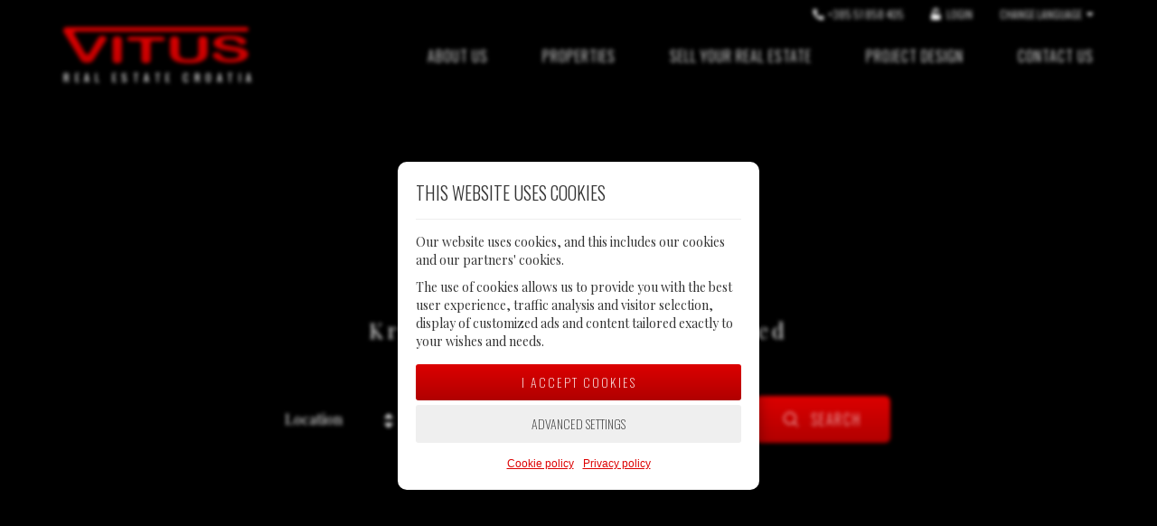

--- FILE ---
content_type: text/html; charset=UTF-8
request_url: https://www.vitus.hr/en/
body_size: 17287
content:

<!doctype html>
<html lang="en-US">
  <head>
	<meta charset="utf-8">
	<meta http-equiv="x-ua-compatible" content="ie=edge">
	<meta name="viewport" content="width=device-width, initial-scale=1">

  <link rel='dns-prefetch' href='//cdn.jsdelivr.net' />
  <link rel='dns-prefetch' href='//cdnjs.cloudflare.com' />
  <title>Real estate agency and project planing on the Krk island - Vitus</title>
<link rel="alternate" hreflang="hr" href="https://www.vitus.hr/hr/" />
<link rel="alternate" hreflang="en" href="https://www.vitus.hr/en/" />
<link rel="alternate" hreflang="de" href="https://www.vitus.hr/de/" />
<link rel="alternate" hreflang="it" href="https://www.vitus.hr/it/" />
<link rel="alternate" hreflang="ru" href="https://www.vitus.hr/ru/" />
<link rel="alternate" hreflang="sl" href="https://www.vitus.hr/sl/" />
<script type="text/javascript">pc_lb_classes = [".pc_lb_trig_88"]; pc_ready_lb = [];</script>

<!-- This site is optimized with the Yoast SEO plugin v12.6.2 - https://yoast.com/wordpress/plugins/seo/ -->
<meta name="description" content="Vitus is a licensed agency for real estate brokerage and project planing, with ten years experience in real estate brokerage."/>
<meta name="robots" content="max-snippet:-1, max-image-preview:large, max-video-preview:-1"/>
<link rel="canonical" href="https://www.vitus.hr/en/" />
<meta property="og:locale" content="en_US" />
<meta property="og:type" content="website" />
<meta property="og:title" content="Real estate agency and project planing on the Krk island - Vitus" />
<meta property="og:description" content="Vitus is a licensed agency for real estate brokerage and project planing, with ten years experience in real estate brokerage." />
<meta property="og:url" content="https://www.vitus.hr/en/" />
<meta property="og:site_name" content="Vitus" />
<meta name="twitter:card" content="summary_large_image" />
<meta name="twitter:description" content="Vitus is a licensed agency for real estate brokerage and project planing, with ten years experience in real estate brokerage." />
<meta name="twitter:title" content="Real estate agency and project planing on the Krk island - Vitus" />
<!-- / Yoast SEO plugin. -->

<link rel='dns-prefetch' href='//fonts.googleapis.com' />
<link rel="stylesheet" href="/wp-content/plugins/cookie-notice/css/front.min.css?v=1">
<link rel="stylesheet" href="/wp-content/themes/vitus/dist/styles/main-f5b8e7545f.css">
<link rel="stylesheet" href="//fonts.googleapis.com/css?family=Oswald%3A200%2C300%2C400%7CPlayfair+Display%3A400%2C700&#038;display=swap">
<script>
    var require = {
        "baseUrl": "/wp-content/themes/vitus/js",
        "deps": ["lazyLoadInit", "main", "bootstrap" , "contact_form_7", "cookie_notice_front"],
        "paths": {
            bootstrap: ["//stackpath.bootstrapcdn.com/bootstrap/3.4.1/js/bootstrap.min", "components/bootstrap.min"],
            datatables: "components/datatables/datatables.min",
            fresco: "components/fresco/fresco",
            goodshare: "components/goodshare.min",
            jquery: ["//cdnjs.cloudflare.com/ajax/libs/jquery/3.4.1/jquery.min", "components/jquery-3.4.1.min"],
            isBreakpoint: "components/kodeIsBreakpoint",
            imagesloaded: "components/imagesloaded.pkgd.min",
            lazyLoad: ["//cdn.jsdelivr.net/npm/vanilla-lazyload@12.0.0/dist/lazyload.amd.min", "components/lazyload.amd.min"],
            lazyLoadInit: "app/lazyload",
            leaflet: "components/leaflet/leaflet",
            main: "app/main",
            recaptcha: "components/kode.recaptcha",
            rwdImageMaps: "components/jquery.rwdImageMaps.min",
            scrollLock: "components/jquery.scrollLock.min",
            slick: ["//cdn.jsdelivr.net/npm/slick-carousel@1.8.1/slick/slick.min", "components/slick.min"],
            waypoints: "components/jquery.waypoints.min",
            contact_form_7: "../../../plugins/contact-form-7/includes/js/scripts",
cookie_notice_front: "../../../plugins/cookie-notice/js/front_v2.min",
        },
        "shim": {
            bootstrap: ["jquery"],
            datatables: ["jquery"],
            fresco: ["jquery"],
            goodshare: ["jquery"],
            rwdImageMaps: ["jquery"],
            slick: ["jquery"],
            scrollLock: ["jquery"],
            waypoints: ["jquery"],
            contact_form_7: ["jquery"],
cookie_notice_front: ["jquery"],
        }
    };
</script>
<script src="/wp-content/themes/vitus/js/require.js"></script>
        <script type='text/javascript'>
            /* <![CDATA[ */
            var cnArgs = {"ajaxurl":"https:\/\/www.vitus.hr\/wp-admin\/admin-ajax.php", "hideEffect":"fade", "onScroll":"no", "onScrollOffset":100, "cookieName":"k_cookie_notice_accepted", "cookieValue":"true", "cookieTime":31536000, "cookiePath":"\/", "cookieDomain":"", "redirection":0, "cache":1, "refuse":"no", "revoke_cookies":0, "revoke_cookies_opt":"automatic", "secure":1};
            /* ]]> */
        </script>
            <script type="text/javascript">
        var root_url = 'https://www.vitus.hr/';
    </script>
            <script type='text/javascript'>
        /* <![CDATA[ */
        var wpcf7 = {"apiSettings": {"root": "https:\/\/www.vitus.hr\/kode-rest\/wp-json\/contact-form-7\/v1", "namespace": "contact-form-7\/v1"}, "cached": "1"};
        /* ]]> */
    </script>
    <script type="text/javascript">pc_ms_countSelected = "# of % selected";pc_ms_allSelected = "All selected";pc_html5_validation = true;pc_ms_search_placeh = "Search options";pc_ms_search_nores = "No matches found";</script>
	<link rel="apple-touch-icon" sizes="180x180" href="https://www.vitus.hr/wp-content/themes/vitus/favicon/apple-touch-icon.png">
	<link rel="icon" type="image/png" sizes="32x32" href="https://www.vitus.hr/wp-content/themes/vitus/favicon/favicon-32x32.png">
	<link rel="icon" type="image/png" sizes="16x16" href="https://www.vitus.hr/wp-content/themes/vitus/favicon/favicon-16x16.png">
	<link rel="manifest" href="https://www.vitus.hr/wp-content/themes/vitus/favicon/site.webmanifest">
	<link rel="mask-icon" href="https://www.vitus.hr/wp-content/themes/vitus/favicon/safari-pinned-tab.svg" color="#da0000">
	<link rel="shortcut icon" href="https://www.vitus.hr/wp-content/themes/vitus/favicon/favicon.ico">
	<meta name="msapplication-TileColor" content="#da0000">
	<meta name="msapplication-config" content="https://www.vitus.hr/wp-content/themes/vitus/favicon/browserconfig.xml">
	<meta name="theme-color" content="#ffffff">

	<script>
	const getCookieNotice = function () {
		var value = "; " + document.cookie,
			parts = value.split( '; k_cookie_notice_accepted=' );

		if ( parts.length === 2 )
			return JSON.parse(parts.pop().split( ';' ).shift());
		else
			return [];
	}
	</script>
	<!-- Google Analytics -->
	<script>
	(function(i,s,o,g,r,a,m){i['GoogleAnalyticsObject']=r;i[r]=i[r]||function(){
	(i[r].q=i[r].q||[]).push(arguments)},i[r].l=1*new Date();a=s.createElement(o),
	m=s.getElementsByTagName(o)[0];a.async=1;a.src=g;m.parentNode.insertBefore(a,m)
	})(window,document,'script','//www.google-analytics.com/analytics.js','ga');

	const initGa = function (acceptedCookies) {
		if (acceptedCookies.includes("analytic") || acceptedCookies.includes("marketing")) {
			ga('create', 'UA-52185907-1', 'auto');
			ga('set', 'anonymizeIp', true);
			ga('send', 'pageview');
			console.log(2);
		}
	};

	document.addEventListener('setCookieNotice', function (event) {
		initGa(event.detail.value);
	});

	initGa(getCookieNotice());

	</script>
	<!-- End Google Analytics -->
	<!-- Google tag (gtag.js) -->
	<script async src="https://www.googletagmanager.com/gtag/js?id=G-RQ5V9CB87W"></script>
	<script>
	window.dataLayer = window.dataLayer || [];
	function gtag(){dataLayer.push(arguments);}

	const initGtm = function (acceptedCookies) {
		if (acceptedCookies.includes("analytic") || acceptedCookies.includes("marketing")) {
			gtag('js', new Date());
			gtag('config', 'G-RQ5V9CB87W');
			window.gtag('consent', 'default', {
				ad_storage: acceptedCookies.includes("marketing") ? 'granted' : 'denied',
				analytics_storage: acceptedCookies.includes("marketing") ? 'granted' : 'denied',
				ad_user_data: acceptedCookies.includes("marketing") ? 'granted' : 'denied',
				ad_personalization: acceptedCookies.includes("marketing") ? 'granted' : 'denied',
				wait_for_update: 500
			});
			console.log(1);
		}
	};

	document.addEventListener('setCookieNotice', function (event) {
		initGtm(event.detail.value);
	});

	initGtm(getCookieNotice());

	// const updateConsent = newConsentStates => {
	// 	window.gtag('consent', 'update', newConsentStates);
	// 	writeStatesToStorage(newConsentStates);
	// };
	</script>

	<script type="application/ld+json">
		{
			"@context" : "http://schema.org",
			"@type" : "RealEstateAgent",
			"name" : "Vitus",
			"@id" : "https://www.vitus.hr",
			"description" : "Real estate agency on the island of Krk",
			"url" : "https://www.vitus.hr",
			"logo" : "https://www.vitus.hr/wp-content/themes/vitus/dist/images/vitus@2x.png",
			"telephone" : "+385 51 858 405",
			"email" : "info@vitus.hr",
			"address" : {
				"@type" : "PostalAddress",
				"streetAddress" : "Sveti Vid Miholjice 124/C",
				"addressLocality" : "Malinska",
				"addressRegion" : "Primorsko goranska",
				"postalCode" : "51511",
				"addressCountry" : "HR"
			},
			"geo" : {
				"@type" : "GeoCoordinates",
				"latitude" : "45.129582",
				"longitude" : "14.542945"
			},
			"image" : "https://www.vitus.hr/wp-content/uploads/2018/10/vitus-malinska-2.jpg"
		}
	</script>
	</head>
  <body class="home page cookies-not-set pc_minimal_style pc_unlogged">
    <!--[if IE]>
      <div class="alert alert-warning">
        You are using an <strong>outdated</strong> browser. Please <a href="http://browsehappy.com/">upgrade your browser</a> to improve your experience.      </div>
    <![endif]-->
    <header class="header transparent hidden-print">
	<nav class="navbar navbar-default navbar-fixed-top">
		<div class="container">
			<div class="navbar-header">
				<a class="navbar-brand" href="https://www.vitus.hr/en/" title="Vitus - Real estate agency on the island of Krk">
					<div class="hidden-xs">
													<h1><div class="vitus-logo lang-en">
	<img data-src="https://www.vitus.hr/wp-content/themes/vitus/dist/images/vitus.png"
		 data-srcset="https://www.vitus.hr/wp-content/themes/vitus/dist/images/vitus.png 205w,
		 			  https://www.vitus.hr/wp-content/themes/vitus/dist/images/vitus@2x.png 410w"
		 width="205"
		 height="40" 
		 alt="Vitus - Real estate agency on the island of Krk"
		 class="img-responsive lazyload"
		 >
	<span class="hidden-xs hidden-sm">Real estate Croatia</span>
</div></h1>
											</div>
					<div class="hidden-sm hidden-md hidden-lg">
						<img data-src="https://www.vitus.hr/wp-content/themes/vitus/dist/images/vitus-white.png"
							 data-srcset="https://www.vitus.hr/wp-content/themes/vitus/dist/images/vitus-white.png 205w,
							 			  https://www.vitus.hr/wp-content/themes/vitus/dist/images/vitus-white@2x.png 410w"
							 width="154"
							 alt="Vitus - Real estate agency on the island of Krk"
							 class="img-responsive lazyload"
							 >
					</div>
				</a>

									<a href="tel:+38551858405" class="cta-call hidden-sm hidden-md hidden-lg"><i class="fas fa-phone"></i></a>
				
				<button type="button" class="navbar-toggle collapsed" data-toggle="collapse" data-target="#vitus-navbar-collapse-1" aria-expanded="false">
					<span class="sr-only">Toggle navigation</span>
					<span class="icon-bar"></span>
					<span class="icon-bar"></span>
					<span class="icon-bar"></span>
				</button>
			</div>

	  		<div class="collapse navbar-collapse" id="vitus-navbar-collapse-1">
				<ul id="menu-primary-navigation" class="nav navbar-nav primary-nav"><li class="menu-item menu-item-type-post_type menu-item-object-page menu-item-74"><a title="About us" href="https://www.vitus.hr/en/about-us/"><span>About us</span></a></li>
<li class="menu-item menu-item-type-custom menu-item-object-custom menu-item-has-children dropdown menu-item-75"><a class="dropdown-toggle" data-toggle="dropdown" title="Properties" href="https://www.vitus.hr/en/properties/"><span>Properties</span> <b class="caret"></b></a>
<ul class="dropdown-menu">	<li class="menu-item menu-item-type-custom menu-item-object-custom menu-item-79"><a title="All properties" href="https://www.vitus.hr/en/properties/"><span>All properties</span></a></li>
	<li class="menu-item menu-item-type-custom menu-item-object-custom menu-item-80"><a title="Apartments" href="https://www.vitus.hr/en/properties-category/apartments/"><span>Apartments</span></a></li>
	<li class="menu-item menu-item-type-custom menu-item-object-custom menu-item-81"><a title="Houses" href="https://www.vitus.hr/en/properties-category/houses/"><span>Houses</span></a></li>
	<li class="menu-item menu-item-type-custom menu-item-object-custom menu-item-82"><a title="Construction lands" href="https://www.vitus.hr/en/properties-category/construction-lands/"><span>Construction lands</span></a></li>
	<li class="menu-item menu-item-type-custom menu-item-object-custom menu-item-83"><a title="Commercial estates / Hotels" href="https://www.vitus.hr/en/properties-category/commercial-estates-hotels/"><span>Commercial estates / Hotels</span></a></li>
</ul>
</li>
<li class="menu-item menu-item-type-post_type menu-item-object-page menu-item-76"><a title="Sell your real estate" href="https://www.vitus.hr/en/sell-your-real-estate/"><span>Sell your real estate</span></a></li>
<li class="menu-item menu-item-type-post_type menu-item-object-page menu-item-77"><a title="Project design" href="https://www.vitus.hr/en/project-design/"><span>Project design</span></a></li>
<li class="menu-item menu-item-type-post_type menu-item-object-page menu-item-78"><a title="Contact us" href="https://www.vitus.hr/en/contact-us/"><span>Contact us</span></a></li>
</ul>
				<ul class="nav navbar-nav secondary-nav">
											<li class="hidden-xs">
							<span>
								<i class="fas fa-phone"></i>
								<span>+385 51 858 405</span>
							</span>
						</li>
																							<li>
								<a href="#/" data-toggle="modal" data-target="#loginModal">
									<i class="fas fa-unlock hidden-xs"></i>
									<span>Login</span>
								</a>
							</li>
																<li class="language-dropdown dropdown">
						<a class="dropdown-toggle" data-toggle="dropdown" title="Properties" href="#">
							<span>Change language</span>
							<i class="fas fa-caret-down hidden-xs"></i>
						</a>
						<ul id="menu-language-navigation" class="dropdown-menu"><li><a href="https://www.vitus.hr/hr/"><span>Hrvatski</span></a></li><li class="active"><a href="https://www.vitus.hr/en/"><span>English</span></a></li><li><a href="https://www.vitus.hr/de/"><span>Deutsch</span></a></li><li><a href="https://www.vitus.hr/it/"><span>Italiano</span></a></li><li><a href="https://www.vitus.hr/ru/"><span>Русский</span></a></li><li><a href="https://www.vitus.hr/sl/"><span>Slovenščina</span></a></li></ul>					</li>
				</ul>
	  		</div>
		</div>
  	</nav>
</header>
    <div class="wrap" role="document">
      <main class="main">
        
			<div class="banner-video">
			<div class="filers">
				<div class="container">
					<h2>Krk Island / Croatia specialized</h2>
					<div class="row">
						<div class="col-xs-12 col-md-10 col-lg-8 col-md-offset-1 col-lg-offset-2">
							<div class="filters-box">
								<div class="form">
									<div class="row">
										<div class="col-xs-6 col-sm-3">
											<div class="form-group">
												<select class="form-control custom-select" name="f[1]">
													<option value="">Location</option>
																											<option value="7">Baška</option>

																																									<option value="561">Crikvenička rivijera</option>

																																									<option value="20">Dobrinj</option>

																																									<option value="8">Krk</option>

																																									<option value="9">Malinska</option>

																																									<option value="10">Njivice</option>

																																									<option value="11">Punat</option>

																																									<option value="44">Šilo</option>

																																									<option value="12">Uvala Soline</option>

																																									<option value="13">Vrbnik</option>

																																							</select>
											</div>
										</div>
										<div class="col-xs-6 col-sm-3">
											<div class="form-group">
												<select class="form-control custom-select" name="f[0]">
													<option value="">Type</option>
																											<option value="14">Apartments</option>
																											<option value="17">Commercial estates / Hotels</option>
																											<option value="16">Construction Lands</option>
																											<option value="15">Houses</option>
																									</select>
											</div>
										</div>
										<div class="col-xs-6 col-sm-3">
											<div class="form-group">
												<select class="form-control custom-select" name="f[2_1]">
													<option value="">Price range</option>
																											<option value="50000">
															Up to															50.000&euro; /
															375.000kn</option>
																											<option value="100000">
															Up to															100.000&euro; /
															750.000kn</option>
																											<option value="150000">
															Up to															150.000&euro; /
															1.125.000kn</option>
																											<option value="200000">
															Up to															200.000&euro; /
															1.500.000kn</option>
																											<option value="250000">
															Up to															250.000&euro; /
															1.875.000kn</option>
																											<option value="300000">
															Up to															300.000&euro; /
															2.250.000kn</option>
																											<option value="350000">
															Up to															350.000&euro; /
															2.625.000kn</option>
																											<option value="400000">
															Up to															400.000&euro; /
															3.000.000kn</option>
																											<option value="450000">
															Up to															450.000&euro; /
															3.375.000kn</option>
																											<option value="500000">
															Up to															500.000&euro; /
															3.750.000kn</option>
																											<option value="550000">
															Up to															550.000&euro; /
															4.125.000kn</option>
																											<option value="600000">
															Up to															600.000&euro; /
															4.500.000kn</option>
																											<option value="650000">
															Up to															650.000&euro; /
															4.875.000kn</option>
																											<option value="700000">
															Up to															700.000&euro; /
															5.250.000kn</option>
																											<option value="750000">
															Up to															750.000&euro; /
															5.625.000kn</option>
																											<option value="800000">
															Up to															800.000&euro; /
															6.000.000kn</option>
																											<option value="850000">
															Up to															850.000&euro; /
															6.375.000kn</option>
																											<option value="900000">
															Up to															900.000&euro; /
															6.750.000kn</option>
																											<option value="950000">
															Up to															950.000&euro; /
															7.125.000kn</option>
																											<option value="1000000">
															Up to															1.000.000&euro; /
															7.500.000kn</option>
																																								<option value="1250000">
															Up to															1.250.000 /
															9.375.000kn
														</option>
																											<option value="1500000">
															Up to															1.500.000 /
															11.250.000kn
														</option>
																											<option value="1750000">
															Up to															1.750.000 /
															13.125.000kn
														</option>
																											<option value="2000000">
															Up to															2.000.000 /
															15.000.000kn
														</option>
																										<option value="2500000">
														Up to														2.500.000&euro; /
														18.750.000kn
													</option>
													<option value="3000000">
														Up to														3.000.000&euro; /
														22.500.000kn
													</option>
													<option value="4000000">
														Up to														4.000.000&euro; /
														30.000.000kn
													</option>
													<option value="5000000">
														Up to														5.000.000&euro; /
														37.500.000kn
													</option>
													<option value="10000000">
														Up to														10.000.000&euro; /
														75.000.000kn
													</option>
												</select>
												<input type="hidden" name="f[2_2]" value="EUR">
											</div>
										</div>
										<div class="col-xs-6 col-sm-3">
											<a href="#/" id="apply_filters" class="btn btn-primary btn-block"><span>Search</span></a>
										</div>
									</div>
								</div>
							</div>
						</div>
					</div>
				</div>
			</div>
			<div id="home_video" class="player hidden-xs hidden-sm hidden-md"></div>

			<!--<img src="/dist/images/homepage-video.jpg"
			 width="1920"
			 height="1080"
			 alt=""
			 class="img-responsive lazyload hidden-xs"
			 >-->

			<div class="mobile-background lazyload hidden-lg" data-bg="url(/wp-content/uploads/2018/12/vitus-homepage-900x552.jpg)"></div>

					</div>
	
	<div class="banner-top-offers home-banner">
		<div class="container">
			<h2>Top offers</h2>

			<div class="top-offers-slider">
				<div class="slick">
																<div class="offers-item">
							<div class="property-list-item">
	<a href="/en/properties/two-bedroom-apartment-first-row-to-the-sea-s2284/" title="Uvala Soline, Two-bedroom apartment first row to the sea">
		<div class="property-thumbnail">
			<img 
				 				 	data-lazy="/wp-content/uploads/2025/10/01-400x300.jpg"
				 				 width="400"
				 height="300"
				 alt="Uvala Soline, Two-bedroom apartment first row to the sea"
				 class="img-responsive lazyload"
				 >
			<div class="property-caption">
				<span class="property-location">Uvala Soline</span>
				<span class="property-type">Apartments</span>
			</div>
					</div>
		<div class="property-price">
			<span class="prices">
															<span class="eur">230.000 &euro;</span>
						<span class="hrk">1.732.935 kn</span>
									</span>
							</span>

							<span class="property-id">ID: <span>s2284</span></span>
					</div>
		<div class="property-details">
			<div class="row">
													<div class="col-xs-6">
						<span>Living space</span>
						40 m<sup>2</sup>
					</div>
									
									<div class="col-xs-6">
						<span>Bedrooms</span>
						2					</div>
													
									<div class="clearfix"></div>
				
									<div class="col-xs-6">
						<span>Bathrooms</span>
						1					</div>
													
				
									<div class="col-xs-6">
						<span>From the sea</span>
						50m
					</div>
													
			</div>
		</div>
	</a>
</div>
						</div>
											<div class="offers-item">
							<div class="property-list-item">
	<a href="/en/properties/detached-house-in-a-unique-location-first-row-to-the-sea-k1102/" title="Malinska, Detached house in a unique location, first row to the sea">
		<div class="property-thumbnail">
			<img 
				 				 	data-lazy="/wp-content/uploads/2025/09/001-400x300.jpg"
				 				 width="400"
				 height="300"
				 alt="Malinska, Detached house in a unique location, first row to the sea"
				 class="img-responsive lazyload"
				 >
			<div class="property-caption">
				<span class="property-location">Malinska</span>
				<span class="property-type">Houses</span>
			</div>
					</div>
		<div class="property-price">
			<span class="prices">
															<span class="eur">1.380.000 &euro;</span>
						<span class="hrk">10.397.610 kn</span>
									</span>
							</span>

							<span class="property-id">ID: <span>k1102</span></span>
					</div>
		<div class="property-details">
			<div class="row">
													<div class="col-xs-6">
						<span>Living space</span>
						57 m<sup>2</sup>
					</div>
									
									<div class="col-xs-6">
						<span>Bedrooms</span>
						1					</div>
													
									<div class="clearfix"></div>
				
									<div class="col-xs-6">
						<span>Bathrooms</span>
						1					</div>
													
				
									<div class="col-xs-6">
						<span>From the sea</span>
						10m
					</div>
													
			</div>
		</div>
	</a>
</div>
						</div>
											<div class="offers-item">
							<div class="property-list-item">
	<a href="/en/properties/modern-three-bedroom-apartment-on-the-ground-floor-with-a-swimming-pool-and-a-view-of-the-sea-s2278/" title="Vrbnik, Modern three bedroom apartment on the ground floor with a swimming pool and a view of the sea">
		<div class="property-thumbnail">
			<img 
				 				 	data-lazy="/wp-content/uploads/2025/07/01-1-400x300.jpg"
				 				 width="400"
				 height="300"
				 alt="Vrbnik, Modern three bedroom apartment on the ground floor with a swimming pool and a view of the sea"
				 class="img-responsive lazyload"
				 >
			<div class="property-caption">
				<span class="property-location">Vrbnik</span>
				<span class="property-type">Apartments</span>
			</div>
					</div>
		<div class="property-price">
			<span class="prices">
															<span class="eur">430.000 &euro;</span>
						<span class="hrk">3.239.835 kn</span>
									</span>
							</span>

							<span class="property-id">ID: <span>s2278</span></span>
					</div>
		<div class="property-details">
			<div class="row">
													<div class="col-xs-6">
						<span>Living space</span>
						103 m<sup>2</sup>
					</div>
									
									<div class="col-xs-6">
						<span>Bedrooms</span>
						3					</div>
													
									<div class="clearfix"></div>
				
									<div class="col-xs-6">
						<span>Bathrooms</span>
						2					</div>
													
				
									<div class="col-xs-6">
						<span>From the sea</span>
						350m
					</div>
													
			</div>
		</div>
	</a>
</div>
						</div>
											<div class="offers-item">
							<div class="property-list-item">
	<a href="/en/properties/new-semi-detached-house-with-pool-and-sea-view-k1097/" title="Malinska, New semi-detached house with pool and sea view">
		<div class="property-thumbnail">
			<img 
				 				 	data-lazy="/wp-content/uploads/2025/04/01-5-400x300.jpg"
				 				 width="400"
				 height="300"
				 alt="Malinska, New semi-detached house with pool and sea view"
				 class="img-responsive lazyload"
				 >
			<div class="property-caption">
				<span class="property-location">Malinska</span>
				<span class="property-type">Houses</span>
			</div>
					</div>
		<div class="property-price">
			<span class="prices">
															<span class="eur">495.000 &euro;</span>
						<span class="hrk">3.729.578 kn</span>
									</span>
							</span>

							<span class="property-id">ID: <span>k1097</span></span>
					</div>
		<div class="property-details">
			<div class="row">
													<div class="col-xs-6">
						<span>Living space</span>
						100 m<sup>2</sup>
					</div>
									
									<div class="col-xs-6">
						<span>Bedrooms</span>
						3					</div>
													
									<div class="clearfix"></div>
				
									<div class="col-xs-6">
						<span>Bathrooms</span>
						3					</div>
													
				
									<div class="col-xs-6">
						<span>From the sea</span>
						900m
					</div>
													
			</div>
		</div>
	</a>
</div>
						</div>
											<div class="offers-item">
							<div class="property-list-item">
	<a href="/en/properties/building-plot-with-a-beautiful-view-of-the-sea-z436/" title="Polje, Building plot with a beautiful view of the sea">
		<div class="property-thumbnail">
			<img 
				 				 	data-lazy="/wp-content/uploads/2025/04/01-4-400x300.jpg"
				 				 width="400"
				 height="300"
				 alt="Polje, Building plot with a beautiful view of the sea"
				 class="img-responsive lazyload"
				 >
			<div class="property-caption">
				<span class="property-location">Polje</span>
				<span class="property-type">Construction Lands</span>
			</div>
					</div>
		<div class="property-price">
			<span class="prices">
															<span class="eur">210.000 &euro;</span>
						<span class="hrk">1.582.245 kn</span>
									</span>
							</span>

							<span class="property-id">ID: <span>z436</span></span>
					</div>
		<div class="property-details">
			<div class="row">
																			<div class="col-xs-6">
							<span>Land area</span>
							914 m<sup>2</sup>
						</div>
															
								
				
								
				
									<div class="col-xs-6">
						<span>From the sea</span>
						1.200m
					</div>
													
			</div>
		</div>
	</a>
</div>
						</div>
											<div class="offers-item">
							<div class="property-list-item">
	<a href="/en/properties/building-land-with-building-permit-z435/" title="Krk, Building land with building permit">
		<div class="property-thumbnail">
			<img 
				 				 	data-lazy="/wp-content/uploads/2025/04/01-2-400x300.jpg"
				 				 width="400"
				 height="300"
				 alt="Krk, Building land with building permit"
				 class="img-responsive lazyload"
				 >
			<div class="property-caption">
				<span class="property-location">Krk</span>
				<span class="property-type">Construction Lands</span>
			</div>
					</div>
		<div class="property-price">
			<span class="prices">
															<span class="eur">195.000 &euro;</span>
						<span class="hrk">1.469.228 kn</span>
									</span>
							</span>

							<span class="property-id">ID: <span>z435</span></span>
					</div>
		<div class="property-details">
			<div class="row">
																			<div class="col-xs-6">
							<span>Land area</span>
							528 m<sup>2</sup>
						</div>
															
								
				
								
				
									<div class="col-xs-6">
						<span>From the sea</span>
						2.500m
					</div>
													
			</div>
		</div>
	</a>
</div>
						</div>
											<div class="offers-item">
							<div class="property-list-item">
	<a href="/en/properties/a-semi-detached-house-with-a-sea-view-in-a-unique-location-k1093/" title="Malinska, A semi-detached house with a sea view in a unique location">
		<div class="property-thumbnail">
			<img 
				 				 	data-lazy="/wp-content/uploads/2025/03/06-400x300.jpg"
				 				 width="400"
				 height="300"
				 alt="Malinska, A semi-detached house with a sea view in a unique location"
				 class="img-responsive lazyload"
				 >
			<div class="property-caption">
				<span class="property-location">Malinska</span>
				<span class="property-type">Houses</span>
			</div>
					</div>
		<div class="property-price">
			<span class="prices">
															<span class="eur">545.000 &euro;</span>
						<span class="hrk">4.106.303 kn</span>
									</span>
							</span>

							<span class="property-id">ID: <span>k1093</span></span>
					</div>
		<div class="property-details">
			<div class="row">
													<div class="col-xs-6">
						<span>Living space</span>
						220 m<sup>2</sup>
					</div>
									
									<div class="col-xs-6">
						<span>Bedrooms</span>
						5					</div>
													
									<div class="clearfix"></div>
				
									<div class="col-xs-6">
						<span>Bathrooms</span>
						5					</div>
													
				
									<div class="col-xs-6">
						<span>From the sea</span>
						80m
					</div>
													
			</div>
		</div>
	</a>
</div>
						</div>
											<div class="offers-item">
							<div class="property-list-item">
	<a href="/en/properties/two-bedroom-apartment-with-panoramic-sea-view-s2268/" title="Njivice, Two-bedroom apartment with panoramic sea view">
		<div class="property-thumbnail">
			<img 
				 				 	data-lazy="/wp-content/uploads/2025/02/01-1-400x300.jpg"
				 				 width="400"
				 height="300"
				 alt="Njivice, Two-bedroom apartment with panoramic sea view"
				 class="img-responsive lazyload"
				 >
			<div class="property-caption">
				<span class="property-location">Njivice</span>
				<span class="property-type">Apartments</span>
			</div>
					</div>
		<div class="property-price">
			<span class="prices">
															<span class="eur">375.000 &euro;</span>
						<span class="hrk">2.825.438 kn</span>
									</span>
							</span>

							<span class="property-id">ID: <span>s2268</span></span>
					</div>
		<div class="property-details">
			<div class="row">
													<div class="col-xs-6">
						<span>Living space</span>
						75 m<sup>2</sup>
					</div>
									
									<div class="col-xs-6">
						<span>Bedrooms</span>
						2					</div>
													
									<div class="clearfix"></div>
				
									<div class="col-xs-6">
						<span>Bathrooms</span>
						2					</div>
													
				
									<div class="col-xs-6">
						<span>From the sea</span>
						350m
					</div>
													
			</div>
		</div>
	</a>
</div>
						</div>
											<div class="offers-item">
							<div class="property-list-item">
	<a href="/en/properties/detached-villa-with-pool-garage-and-sea-view-k1091/" title="Malinska, Detached villa with pool, garage and sea view">
		<div class="property-thumbnail">
			<img 
				 				 	data-lazy="/wp-content/uploads/2024/10/13-3-400x300.jpg"
				 				 width="400"
				 height="300"
				 alt="Malinska, Detached villa with pool, garage and sea view"
				 class="img-responsive lazyload"
				 >
			<div class="property-caption">
				<span class="property-location">Malinska</span>
				<span class="property-type">Houses</span>
			</div>
					</div>
		<div class="property-price">
			<span class="prices">
															<span class="eur">890.000 &euro;</span>
						<span class="hrk">6.705.705 kn</span>
									</span>
							</span>

							<span class="property-id">ID: <span>k1091</span></span>
					</div>
		<div class="property-details">
			<div class="row">
													<div class="col-xs-6">
						<span>Living space</span>
						165 m<sup>2</sup>
					</div>
									
									<div class="col-xs-6">
						<span>Bedrooms</span>
						4					</div>
													
									<div class="clearfix"></div>
				
									<div class="col-xs-6">
						<span>Bathrooms</span>
						4					</div>
													
				
									<div class="col-xs-6">
						<span>From the sea</span>
						600m
					</div>
													
			</div>
		</div>
	</a>
</div>
						</div>
											<div class="offers-item">
							<div class="property-list-item">
	<a href="/en/properties/detached-house-5-m-from-the-sea-with-garden-panoramic-sea-view-k1064/" title=", Detached house, 5 m from the sea, with garden. Panoramic sea view.">
		<div class="property-thumbnail">
			<img 
				 				 	data-lazy="/wp-content/uploads/2023/08/Jpeg-47AA-400x300.jpg"
				 				 width="400"
				 height="300"
				 alt=", Detached house, 5 m from the sea, with garden. Panoramic sea view."
				 class="img-responsive lazyload"
				 >
			<div class="property-caption">
				<span class="property-location"></span>
				<span class="property-type">Houses</span>
			</div>
					</div>
		<div class="property-price">
			<span class="prices">
															<span class="eur">450.000 &euro;</span>
						<span class="hrk">3.390.525 kn</span>
									</span>
							</span>

							<span class="property-id">ID: <span>k1064</span></span>
					</div>
		<div class="property-details">
			<div class="row">
													<div class="col-xs-6">
						<span>Living space</span>
						200 m<sup>2</sup>
					</div>
									
									<div class="col-xs-6">
						<span>Bedrooms</span>
						8					</div>
													
									<div class="clearfix"></div>
				
									<div class="col-xs-6">
						<span>Bathrooms</span>
						2					</div>
													
				
									<div class="col-xs-6">
						<span>From the sea</span>
						5m
					</div>
													
			</div>
		</div>
	</a>
</div>
						</div>
											<div class="offers-item">
							<div class="property-list-item">
	<a href="/en/properties/a-luxurious-stone-villa-with-two-separate-accommodation-facilities-k1061/" title="Krk, A luxurious stone villa with two separate accommodation facilities">
		<div class="property-thumbnail">
			<img 
				 				 	data-lazy="/wp-content/uploads/2023/07/DAP1392-HDR-400x300.jpg"
				 				 width="400"
				 height="300"
				 alt="Krk, A luxurious stone villa with two separate accommodation facilities"
				 class="img-responsive lazyload"
				 >
			<div class="property-caption">
				<span class="property-location">Krk</span>
				<span class="property-type">Houses</span>
			</div>
					</div>
		<div class="property-price">
			<span class="prices">
															<span class="eur">2.390.000 &euro;</span>
						<span class="hrk">18.007.455 kn</span>
									</span>
							</span>

							<span class="property-id">ID: <span>k1061</span></span>
					</div>
		<div class="property-details">
			<div class="row">
													<div class="col-xs-6">
						<span>Living space</span>
						637 m<sup>2</sup>
					</div>
									
									<div class="col-xs-6">
						<span>Bedrooms</span>
						3					</div>
													
									<div class="clearfix"></div>
				
									<div class="col-xs-6">
						<span>Bathrooms</span>
						4					</div>
													
				
									<div class="col-xs-6">
						<span>From the sea</span>
						5.000m
					</div>
													
			</div>
		</div>
	</a>
</div>
						</div>
											<div class="offers-item">
							<div class="property-list-item">
	<a href="/en/properties/modern-three-bedrooms-apartment-with-panoramic-sea-view-s2212/" title="Vrbnik, MODERN THREE BEDROOM APARTMENT WITH PANORAMIC SEA VIEW!">
		<div class="property-thumbnail">
			<img 
				 				 	data-lazy="/wp-content/uploads/2023/03/DAP0140-Copy-400x300.jpg"
				 				 width="400"
				 height="300"
				 alt="Vrbnik, MODERN THREE BEDROOM APARTMENT WITH PANORAMIC SEA VIEW!"
				 class="img-responsive lazyload"
				 >
			<div class="property-caption">
				<span class="property-location">Vrbnik</span>
				<span class="property-type">Apartments</span>
			</div>
					</div>
		<div class="property-price">
			<span class="prices">
															<span class="eur">295.000 &euro;</span>
						<span class="hrk">2.222.678 kn</span>
									</span>
							</span>

							<span class="property-id">ID: <span>s2212</span></span>
					</div>
		<div class="property-details">
			<div class="row">
													<div class="col-xs-6">
						<span>Living space</span>
						106.32 m<sup>2</sup>
					</div>
									
									<div class="col-xs-6">
						<span>Bedrooms</span>
						3					</div>
													
									<div class="clearfix"></div>
				
									<div class="col-xs-6">
						<span>Bathrooms</span>
						1					</div>
													
				
									<div class="col-xs-6">
						<span>From the sea</span>
						700m
					</div>
													
			</div>
		</div>
	</a>
</div>
						</div>
											<div class="offers-item">
							<div class="property-list-item">
	<a href="/en/properties/a-luxurious-detached-villa-with-a-swimming-pool-k1045/" title="Dobrinj, A luxurious detached villa with a swimming pool">
		<div class="property-thumbnail">
			<img 
				 				 	data-lazy="/wp-content/uploads/2022/10/4-1-400x300.jpg"
				 				 width="400"
				 height="300"
				 alt="Dobrinj, A luxurious detached villa with a swimming pool"
				 class="img-responsive lazyload"
				 >
			<div class="property-caption">
				<span class="property-location">Dobrinj</span>
				<span class="property-type">Houses</span>
			</div>
					</div>
		<div class="property-price">
			<span class="prices">
															<span class="eur">1.150.000 &euro;</span>
						<span class="hrk">8.664.675 kn</span>
									</span>
							</span>

							<span class="property-id">ID: <span>k1045</span></span>
					</div>
		<div class="property-details">
			<div class="row">
													<div class="col-xs-6">
						<span>Living space</span>
						320 m<sup>2</sup>
					</div>
									
									<div class="col-xs-6">
						<span>Bedrooms</span>
						5					</div>
													
									<div class="clearfix"></div>
				
									<div class="col-xs-6">
						<span>Bathrooms</span>
						5					</div>
													
				
									<div class="col-xs-6">
						<span>From the sea</span>
						7.000m
					</div>
													
			</div>
		</div>
	</a>
</div>
						</div>
											<div class="offers-item">
							<div class="property-list-item">
	<a href="/en/properties/two-bedroom-apartment-first-row-to-the-sea-s2151/" title="Šilo, Two bedroom apartment first row to the sea">
		<div class="property-thumbnail">
			<img 
				 				 	data-lazy="/wp-content/uploads/2022/03/05-5-400x300.jpg"
				 				 width="400"
				 height="300"
				 alt="Šilo, Two bedroom apartment first row to the sea"
				 class="img-responsive lazyload"
				 >
			<div class="property-caption">
				<span class="property-location">Šilo</span>
				<span class="property-type">Apartments</span>
			</div>
					</div>
		<div class="property-price">
			<span class="prices">
															<span class="eur">480.000 &euro;</span>
						<span class="hrk">3.616.560 kn</span>
									</span>
							</span>

							<span class="property-id">ID: <span>s2151</span></span>
					</div>
		<div class="property-details">
			<div class="row">
													<div class="col-xs-6">
						<span>Living space</span>
						79.73 m<sup>2</sup>
					</div>
									
									<div class="col-xs-6">
						<span>Bedrooms</span>
						2					</div>
													
									<div class="clearfix"></div>
				
									<div class="col-xs-6">
						<span>Bathrooms</span>
						1					</div>
													
				
									<div class="col-xs-6">
						<span>From the sea</span>
						10m
					</div>
													
			</div>
		</div>
	</a>
</div>
						</div>
									</div>
			</div>
		</div>
	</div>

<div class="banner-krk-map home-banner">
	<div class="container">
		<h2>Properties on Krk island </h2>
		<span class="subtitle">Choose an area and find your property on Krk island.</span>

		<div class="krk-map">
			<div class="map">
				<img data-src="https://www.vitus.hr/wp-content/themes/vitus/dist/images/map/map.png"
					 width="439"
					 height="501"
					 alt=""
					 class="img-responsive lazyload"
					 >
				<img data-src="https://www.vitus.hr/wp-content/themes/vitus/dist/images/map/map.png"
					 width="439"
					 height="501"
					 alt=""
					 class="img-responsive lazyload"
					 id="hidden-img"
					 usemap="#krkmap"
					 >
				<span id="map-baska">
					<img data-src="https://www.vitus.hr/wp-content/themes/vitus/dist/images/map/baska.png"
						 width="439"
						 height="501"
						 alt=""
						 class="img-responsive lazyload"
						 >
				</span>
				<span id="map-krk">
					<img data-src="https://www.vitus.hr/wp-content/themes/vitus/dist/images/map/krk.png"
						 width="439"
						 height="501"
						 alt=""
						 class="img-responsive lazyload"
						 >
				</span>
				<span id="map-malinska">
					<img data-src="https://www.vitus.hr/wp-content/themes/vitus/dist/images/map/malinska.png"
						 width="439"
						 height="501"
						 alt=""
						 class="img-responsive lazyload"
						 >
				</span>
				<span id="map-njivice">
					<img data-src="https://www.vitus.hr/wp-content/themes/vitus/dist/images/map/njivice.png"
						 width="439"
						 height="501"
						 alt=""
						 class="img-responsive lazyload"
						 >
				</span>
				<span id="map-punat">
					<img data-src="https://www.vitus.hr/wp-content/themes/vitus/dist/images/map/punat.png"
						 width="439"
						 height="501"
						 alt=""
						 class="img-responsive lazyload"
						 >
				</span>
				<span id="map-soline">
					<img data-src="https://www.vitus.hr/wp-content/themes/vitus/dist/images/map/soline.png"
						 width="439"
						 height="501"
						 alt=""
						 class="img-responsive lazyload"
						 >
				</span>
				<span id="map-vrbnik">
					<img data-src="https://www.vitus.hr/wp-content/themes/vitus/dist/images/map/vrbnik.png"
						 width="439"
						 height="501"
						 alt=""
						 class="img-responsive lazyload"
						 >
				</span>

				
				<map name="krkmap" id="krkmap">
					<area data-link="malinska" style="outline:none;" target="" alt="Malinska-Dubašnica" title="Properties for sale in Malinska" href="https://www.vitus.hr/en/properties-for-sale-in-malinska/" coords="157,242,136,264,113,269,102,260,85,262,74,240,45,223,37,208,48,188,65,193,73,202,93,201,96,191,93,185,49,181,49,158,103,158,124,158,129,153,128,141,143,131,156,136,160,145,153,157,149,176,140,197,144,219" shape="poly">

					<area data-link="njivice" style="outline:none;" target="" alt="Njivice" title="Properties for sale in Njivice" href="https://www.vitus.hr/en/prodaja-nekretnina-njivice/" coords="83,82,114,80,123,67,106,35,108,27,128,59,134,30,119,16,133,13,143,0,159,13,168,6,189,25,174,24,202,87,179,105,165,115,171,130,164,147,151,131,133,134,125,151,119,157,102,153,111,145,119,123,125,107,82,108" shape="poly">

					<area data-link="soline" style="outline:none;" target="" alt="Uvala soline" title="Properties for sale in Uvala Soline" href="https://www.vitus.hr/en/properties-for-sale-in-uvala-soline/" coords="186,251,252,197,267,198,278,177,276,153,265,154,248,144,234,136,200,148,186,147,200,124,259,124,259,101,191,99,178,107,171,116,166,141,156,153,142,191,143,219,157,243" shape="poly">

					<area data-link="vrbnik" style="outline:none;" target="" alt="Vrbnik" title="Properties for sale in Vrbnik" href="https://www.vitus.hr/en/properties-for-sale-in-vrbnik/" coords="189,254,191,279,203,282,223,305,230,315,269,314,271,341,242,343,256,360,269,356,277,331,332,295,325,285,286,273,282,259,318,254,321,230,278,227,276,260,265,247,266,228,260,202,255,197,218,215" shape="poly">

					<area data-link="baska" target="" alt="Baška" title="Properties for sale in Baška" href="https://www.vitus.hr/en/properties-for-sale-in-baska/" coords="296,319,337,295,344,290,345,308,355,318,354,330,378,375,408,392,428,412,437,426,436,439,421,458,376,454,358,455,360,468,372,491,364,499,335,500,304,482,317,459,295,428,272,387,272,348,280,329,289,322" shape="poly">

					<area data-link="punat" style="outline:none;" target="" alt="Punat" title="Properties for sale in Punat" href="https://www.vitus.hr/en/properties-for-sale-in-punat/" coords="220,337,224,371,220,386,222,417,207,425,231,446,250,460,269,457,292,468,288,477,297,484,315,462,278,408,271,364,253,360,241,344,269,339,270,317,232,316,227,325" shape="poly">

					<area data-link="krk" style="outline:none;" target="" alt="Krk" title="Properties for sale in Krk" href="https://www.vitus.hr/en/properties-for-sale-in-krk/" coords="146,375,101,366,63,351,29,315,1,276,4,246,32,238,45,225,70,237,85,264,102,261,116,271,139,263,157,242,188,250,192,279,208,288,229,317,213,337,199,352,217,371,193,368,167,355" shape="poly">
				</map>
			</div>

			<div class="krk-zones hidden-xs">
				<ul>
					<li><a href="https://www.vitus.hr/en/properties-for-sale-in-baska/" title="Properties for sale in Baška" data-link="baska">Baška</a></li>
					<li><a href="https://www.vitus.hr/en/properties-for-sale-in-krk/" title="Properties for sale in Krk" data-link="krk">Krk</a></li>
					<li><a href="https://www.vitus.hr/en/properties-for-sale-in-malinska/" title="Properties for sale in Malinska" data-link="malinska">Malinska-Dubašnica</a></li>
					<li><a href="https://www.vitus.hr/en/prodaja-nekretnina-njivice/" title="Properties for sale in Njivice" data-link="njivice">Njivice</a></li>
					<li><a href="https://www.vitus.hr/en/properties-for-sale-in-punat/" title="Properties for sale in Punat" data-link="punat">Punat</a></li>
					<li><a href="https://www.vitus.hr/en/properties-for-sale-in-uvala-soline/" title="Properties for sale in Uvala Soline" data-link="soline">Uvala Soline</a></li>
					<li><a href="https://www.vitus.hr/en/properties-for-sale-in-vrbnik/" title="Properties for sale in Vrbnik" data-link="vrbnik">Vrbnik</a></li>
				</ul>
			</div>
		</div>
	</div>
</div>

<div class="banner-virtual-tour home-banner">
	<div class="container">
		<h2>360 Virtual Tour</h2>
		<span class="subtitle">Our Virtual Tour system gives you realistic experiences that feel as real as being there.</span>
		<div class="row">
			<div class="row-height">
				<div class="col-xs-12 col-sm-1 col-sm-height col-sm-middle hidden-xs">
					&nbsp;
				</div>
				<div class="col-xs-12 col-sm-5 col-sm-height col-sm-middle">
					<img data-src="https://www.vitus.hr/wp-content/themes/vitus/dist/images/360-tour.png"
						 alt="360 Virtual Tour - Real estate agency on the island of Krk"
						 class="img-responsive lazyload"
						 >
				</div>
				<div class="col-xs-12 col-sm-1 col-sm-height col-sm-middle hidden-xs">
					&nbsp;
				</div>
				<div class="col-xs-12 col-sm-4 col-sm-height col-sm-middle">
					<p>A 3D virtual tour is a real estate display featuring cutting-edge laser technology that lets you interact with space as if you are in it.</p><p>This real-world viewing technology allows you to experience the property or space in the best possible way from the comfort of your home by computer, cell phone or tablet.</p><p>Simply by pressing the computer mouse arrow on the marked circles in the space, swiping your finger on your tablet screen, or pressing  the arrow on your keyboard,  you move in the desired direction and go through all the rooms like you are in the real estate right now. That way, you are actually walking  through the property and you can see all the features of the selected space.</p>
				</div>
				<div class="col-xs-12 col-sm-1 col-sm-height col-sm-middle hidden-xs">
					&nbsp;
				</div>
			</div>
		</div>
	</div>
</div>

	<div class="banner-new-offers home-banner">
		<div class="container">
			<h2>New offers</h2>

			<div class="new-offers-list">
				<div class="row slick">
																<div class="col-xs-12 col-sm-6 col-md-4 col-lg-3">
							<div class="property-list-item">
	<a href="/en/properties/building-plot-with-building-permit/" title="Malinska, Building plot with building permit">
		<div class="property-thumbnail">
			<img 
				 				 	data-src="/wp-content/uploads/2025/12/01-400x300.jpg"
				 				 width="400"
				 height="300"
				 alt="Malinska, Building plot with building permit"
				 class="img-responsive lazyload"
				 >
			<div class="property-caption">
				<span class="property-location">Malinska</span>
				<span class="property-type">Construction Lands</span>
			</div>
					</div>
		<div class="property-price">
			<span class="prices">
															<span class="eur">156.000 &euro;</span>
						<span class="hrk">1.175.382 kn</span>
									</span>
							</span>

					</div>
		<div class="property-details">
			<div class="row">
																			<div class="col-xs-6">
							<span>Land area</span>
							511 m<sup>2</sup>
						</div>
															
								
				
								
				
									<div class="col-xs-6">
						<span>From the sea</span>
						1.500m
					</div>
													
			</div>
		</div>
	</a>
</div>
						</div>

						
						
						
																	<div class="col-xs-12 col-sm-6 col-md-4 col-lg-3">
							<div class="property-list-item">
	<a href="/en/properties/furnished-two-bedroom-apartment-s2287/" title="Malinska, Furnished two-bedroom apartment">
		<div class="property-thumbnail">
			<img 
				 				 	data-src="/wp-content/uploads/2025/11/001-400x300.jpg"
				 				 width="400"
				 height="300"
				 alt="Malinska, Furnished two-bedroom apartment"
				 class="img-responsive lazyload"
				 >
			<div class="property-caption">
				<span class="property-location">Malinska</span>
				<span class="property-type">Apartments</span>
			</div>
					</div>
		<div class="property-price">
			<span class="prices">
															<span class="eur">392.000 &euro;</span>
						<span class="hrk">2.953.524 kn</span>
									</span>
							</span>

							<span class="property-id">ID: <span>s2287</span></span>
					</div>
		<div class="property-details">
			<div class="row">
													<div class="col-xs-6">
						<span>Living space</span>
						60.22 m<sup>2</sup>
					</div>
									
									<div class="col-xs-6">
						<span>Bedrooms</span>
						2					</div>
													
									<div class="clearfix"></div>
				
									<div class="col-xs-6">
						<span>Bathrooms</span>
						1					</div>
													
				
									<div class="col-xs-6">
						<span>From the sea</span>
						1.000m
					</div>
													
			</div>
		</div>
	</a>
</div>
						</div>

													<div class="clearfix visible-sm-block"></div>
						
						
						
																	<div class="col-xs-12 col-sm-6 col-md-4 col-lg-3">
							<div class="property-list-item">
	<a href="/en/properties/furnished-one-bedroom-apartment-s2286/" title="Njivice, Furnished one-bedroom apartment">
		<div class="property-thumbnail">
			<img 
				 				 	data-src="/wp-content/uploads/2025/11/01-400x300.jpg"
				 				 width="400"
				 height="300"
				 alt="Njivice, Furnished one-bedroom apartment"
				 class="img-responsive lazyload"
				 >
			<div class="property-caption">
				<span class="property-location">Njivice</span>
				<span class="property-type">Apartments</span>
			</div>
					</div>
		<div class="property-price">
			<span class="prices">
															<span class="eur">220.000 &euro;</span>
						<span class="hrk">1.657.590 kn</span>
									</span>
							</span>

							<span class="property-id">ID: <span>s2286</span></span>
					</div>
		<div class="property-details">
			<div class="row">
													<div class="col-xs-6">
						<span>Living space</span>
						53.39 m<sup>2</sup>
					</div>
									
									<div class="col-xs-6">
						<span>Bedrooms</span>
						1					</div>
													
									<div class="clearfix"></div>
				
									<div class="col-xs-6">
						<span>Bathrooms</span>
						1					</div>
													
				
									<div class="col-xs-6">
						<span>From the sea</span>
						450m
					</div>
													
			</div>
		</div>
	</a>
</div>
						</div>

						
													<div class="clearfix visible-md-block"></div>
						
						
																	<div class="col-xs-12 col-sm-6 col-md-4 col-lg-3">
							<div class="property-list-item">
	<a href="/en/properties/building-land-in-a-quiet-area-z437/" title="Malinska, Building land in a quiet area">
		<div class="property-thumbnail">
			<img 
				 				 	data-src="/wp-content/uploads/2025/11/MALINSKA-400x300.jpg"
				 				 width="400"
				 height="300"
				 alt="Malinska, Building land in a quiet area"
				 class="img-responsive lazyload"
				 >
			<div class="property-caption">
				<span class="property-location">Malinska</span>
				<span class="property-type">Construction Lands</span>
			</div>
					</div>
		<div class="property-price">
			<span class="prices">
															<span class="eur">353.000 &euro;</span>
						<span class="hrk">2.659.679 kn</span>
									</span>
							</span>

							<span class="property-id">ID: <span>z437</span></span>
					</div>
		<div class="property-details">
			<div class="row">
																			<div class="col-xs-6">
							<span>Land area</span>
							1534 m<sup>2</sup>
						</div>
															
								
				
								
				
									<div class="col-xs-6">
						<span>From the sea</span>
						2.300m
					</div>
													
			</div>
		</div>
	</a>
</div>
						</div>

													<div class="clearfix visible-sm-block"></div>
						
						
													<div class="clearfix visible-lg-block"></div>
						
																	<div class="col-xs-12 col-sm-6 col-md-4 col-lg-3">
							<div class="property-list-item">
	<a href="/en/properties/two-bedroom-apartment-on-the-ground-floor-with-a-spacious-garden-s2285/" title="Malinska, Two-bedroom apartment on the ground floor with a spacious garden">
		<div class="property-thumbnail">
			<img 
				 				 	data-src="/wp-content/uploads/2025/10/01-manja-400x300.jpg"
				 				 width="400"
				 height="300"
				 alt="Malinska, Two-bedroom apartment on the ground floor with a spacious garden"
				 class="img-responsive lazyload"
				 >
			<div class="property-caption">
				<span class="property-location">Malinska</span>
				<span class="property-type">Apartments</span>
			</div>
					</div>
		<div class="property-price">
			<span class="prices">
															<span class="eur">255.000 &euro;</span>
						<span class="hrk">1.921.298 kn</span>
									</span>
							</span>

							<span class="property-id">ID: <span>s2285</span></span>
					</div>
		<div class="property-details">
			<div class="row">
													<div class="col-xs-6">
						<span>Living space</span>
						71.40 m<sup>2</sup>
					</div>
									
									<div class="col-xs-6">
						<span>Bedrooms</span>
						2					</div>
													
									<div class="clearfix"></div>
				
									<div class="col-xs-6">
						<span>Bathrooms</span>
						1					</div>
													
				
									<div class="col-xs-6">
						<span>From the sea</span>
						1.300m
					</div>
													
			</div>
		</div>
	</a>
</div>
						</div>

						
						
						
																	<div class="col-xs-12 col-sm-6 col-md-4 col-lg-3">
							<div class="property-list-item">
	<a href="/en/properties/furnished-two-bedroom-apartment-first-row-to-the-beach-s2283/" title="Soline, Furnished two-bedroom apartment first row to the beach">
		<div class="property-thumbnail">
			<img 
				 				 	data-src="/wp-content/uploads/2025/09/01-4-400x300.jpg"
				 				 width="400"
				 height="300"
				 alt="Soline, Furnished two-bedroom apartment first row to the beach"
				 class="img-responsive lazyload"
				 >
			<div class="property-caption">
				<span class="property-location">Soline</span>
				<span class="property-type">Apartments</span>
			</div>
					</div>
		<div class="property-price">
			<span class="prices">
															<span class="eur">275.000 &euro;</span>
						<span class="hrk">2.071.988 kn</span>
									</span>
							</span>

							<span class="property-id">ID: <span>s2283</span></span>
					</div>
		<div class="property-details">
			<div class="row">
													<div class="col-xs-6">
						<span>Living space</span>
						59 m<sup>2</sup>
					</div>
									
									<div class="col-xs-6">
						<span>Bedrooms</span>
						2					</div>
													
									<div class="clearfix"></div>
				
									<div class="col-xs-6">
						<span>Bathrooms</span>
						1					</div>
													
				
									<div class="col-xs-6">
						<span>From the sea</span>
						50m
					</div>
													
			</div>
		</div>
	</a>
</div>
						</div>

													<div class="clearfix visible-sm-block"></div>
						
													<div class="clearfix visible-md-block"></div>
						
						
																	<div class="col-xs-12 col-sm-6 col-md-4 col-lg-3">
							<div class="property-list-item">
	<a href="/en/properties/modernly-equipped-apartment-with-jacuzzi-and-sea-view-s2282/" title="Malinska, Modernly equipped apartment with jacuzzi and sea view">
		<div class="property-thumbnail">
			<img 
				 				 	data-src="/wp-content/uploads/2025/09/01-2-400x300.jpg"
				 				 width="400"
				 height="300"
				 alt="Malinska, Modernly equipped apartment with jacuzzi and sea view"
				 class="img-responsive lazyload"
				 >
			<div class="property-caption">
				<span class="property-location">Malinska</span>
				<span class="property-type">Apartments</span>
			</div>
					</div>
		<div class="property-price">
			<span class="prices">
															<span class="eur">495.000 &euro;</span>
						<span class="hrk">3.729.578 kn</span>
									</span>
							</span>

							<span class="property-id">ID: <span>s2282</span></span>
					</div>
		<div class="property-details">
			<div class="row">
													<div class="col-xs-6">
						<span>Living space</span>
						124.25 m<sup>2</sup>
					</div>
									
									<div class="col-xs-6">
						<span>Bedrooms</span>
						2					</div>
													
									<div class="clearfix"></div>
				
									<div class="col-xs-6">
						<span>Bathrooms</span>
						2					</div>
													
				
									<div class="col-xs-6">
						<span>From the sea</span>
						600m
					</div>
													
			</div>
		</div>
	</a>
</div>
						</div>

						
						
						
																	<div class="col-xs-12 col-sm-6 col-md-4 col-lg-3">
							<div class="property-list-item">
	<a href="/en/properties/furnished-three-bedroom-apartment-with-sea-view-s2281/" title="Njivice, Furnished three-bedroom apartment with sea view">
		<div class="property-thumbnail">
			<img 
				 				 	data-src="/wp-content/uploads/2025/09/01-1-400x300.jpg"
				 				 width="400"
				 height="300"
				 alt="Njivice, Furnished three-bedroom apartment with sea view"
				 class="img-responsive lazyload"
				 >
			<div class="property-caption">
				<span class="property-location">Njivice</span>
				<span class="property-type">Apartments</span>
			</div>
					</div>
		<div class="property-price">
			<span class="prices">
															<span class="eur">420.000 &euro;</span>
						<span class="hrk">3.164.490 kn</span>
									</span>
							</span>

							<span class="property-id">ID: <span>s2281</span></span>
					</div>
		<div class="property-details">
			<div class="row">
													<div class="col-xs-6">
						<span>Living space</span>
						80 m<sup>2</sup>
					</div>
									
									<div class="col-xs-6">
						<span>Bedrooms</span>
						3					</div>
													
									<div class="clearfix"></div>
				
									<div class="col-xs-6">
						<span>Bathrooms</span>
						1					</div>
													
				
									<div class="col-xs-6">
						<span>From the sea</span>
						400m
					</div>
													
			</div>
		</div>
	</a>
</div>
						</div>

													<div class="clearfix visible-sm-block"></div>
						
						
													<div class="clearfix visible-lg-block"></div>
						
																				</div>
			</div>
			<div class="text-center">
				<a href="https://www.vitus.hr/en/properties/" class="btn btn-border black">View more</a>
			</div>
		</div>
	</div>

<div class="banner-project-design home-banner">
	<div class="container">
		<h2>Project design</h2>
		<span class="subtitle">We can help you create and build a new home, holiday home or a business building.</span>
		<div class="row">
			<div class="row-height">
				<div class="col-xs-12 col-sm-1 col-sm-height col-sm-middle hidden-xs">
					&nbsp;
				</div>
				<div class="col-xs-12 col-sm-6 col-sm-push-5 col-sm-height col-sm-middle">
					<img data-src="https://www.vitus.hr/wp-content/themes/vitus/dist/images/projektiranje-vitus-naslovna.jpg"
						 alt="Project design - Real estate agency on the island of Krk"
						 class="img-responsive lazyload"
						 >
				</div>
				<div class="col-xs-12 col-sm-1 col-sm-height col-sm-middle hidden-xs">
					&nbsp;
				</div>
				<div class="col-xs-12 col-sm-4 col-sm-pull-6 col-sm-height col-sm-middle">
					<p>We provide our clients with consulting services, planning and preparation of investments and drafting of project documentation for the purpose of obtaining building permits, providing support to investors at all stages of project development.</p>
					<a href="https://www.vitus.hr/en/project-design/" class="btn btn-border black">Read more</a>
				</div>
				<div class="col-xs-12 col-sm-1 col-sm-height col-sm-middle hidden-xs">
					&nbsp;
				</div>
			</div>
		</div>
	</div>
</div>

<div class="banner-why-us home-banner lazyload" data-bg="url('https://www.vitus.hr/wp-content/themes/vitus/dist/images/zasto-vitus.jpg')">
	<div class="container">
		<div class="row">
			<div class="col-xs-12 col-sm-8 col-sm-offset-2">
				<h2>Why us?</h2>
				<p>Vitus d.o.o. is a licensed agency for real estate brokerage and project planing, with ten years experience in real estate brokerage.</p>
<p>We have been focused to provide full service to our clients regarding seling, buying  or project planning of real estate.</p>
<p>The aim of Vitus d.o.o. agency is excellence of service and quality towards each client.</p>
<p>Through our project department with licenced architects and associates we offer you service of project planning of family houses, residential buildings and business facilities, or making all the necessary projects and documentation for obtaining building permits.</p>
<p>Through our legal department, we offer you the confidence and security to buy or sell your real estate by taking you through each step, while providing individual counseling, courtesy and partnership.</p>
<p>Vitus d.o.o. is steadily growing and forming the best team of professionals in the field of real estate. Therefore, we are always available for your inquiries on our telephone number or mail, and through our three offices in Malinska, Sv. Vid and the City of Krk.</p>
				<a href="https://www.vitus.hr/en/about-us/" class="btn btn-border white">Read more</a>
			</div>
		</div>
	</div>
</div>

<script>
    var style = window.getComputedStyle(document.getElementById("home_video"));
    if(style.display=='block') {
        var tag = document.createElement('script');
        tag.src = "https://www.youtube.com/iframe_api";

        var firstScriptTag = document.getElementsByTagName('script')[0];
        firstScriptTag.parentNode.insertBefore(tag, firstScriptTag);

        var player;

        function onYouTubeIframeAPIReady() {
            player = new YT.Player('home_video', {
                height: '720',
                width: '1280',
                videoId: 'yH_xnYLu1kU',
                playerVars: {
                    controls: 0,
                    loop: 1,
                    modestbranding: 0,
                    mute: 1,
                    rel: 0,
                    showinfo: 0
                },
                events: {
                    'onReady': onPlayerReady,
                    'onStateChange': onStateChange
                }
            });
        }

        function onPlayerReady(event) {
            event.target.playVideo();
        }

        function onStateChange(event) {
            if (event.data == 1) {
                document.getElementById("home_video").classList.add("in");
            }
            if (event.data == 0) {
                event.target.playVideo();
            }
        }
    }

  require(["jquery", "isBreakpoint", "slick", "rwdImageMaps", "domReady!"], function($, isBreakpoint) {
          if( isBreakpoint.is('lg') || isBreakpoint.is('xlg') ){
      }
    
    jQuery(function($){
        var $slider1 = $('.banner-top-offers .slick');
        $slider1.slick({
            arrows: false,
            dots: true,
            infinite: true,
            responsive: [
                {
                    breakpoint: 1200,
                    settings: {
                        slidesToScroll: 3,
                        slidesToShow: 3,
                    }
                },
                {
                    breakpoint: 1024,
                    settings: {
                        slidesToScroll: 2,
                        slidesToShow: 2,
                    }
                },
                {
                    breakpoint: 768,
                    settings: {
                        arrows: true,
                        dots: false,
                        slidesToScroll: 1,
                        slidesToShow: 1,
                    }
                }
            ],
            slidesToScroll: 4,
            slidesToShow: 4
        });

        var $slider2 = $('.banner-new-offers .slick');
        $slider2.slick({
            responsive: [
                {
                    breakpoint: 9999,
                    settings: 'unslick'
                },
                {
                    breakpoint: 768,
                    settings: {
                        arrows: true,
                        dots: false,
                        infinite: true
                    }
                }
            ]
        });

        $('.krk-map #hidden-img').rwdImageMaps();
        $('#krkmap area, .krk-zones a').hover(function(){
            var link = $(this).data('link');

            if( link ){
                $('.krk-map .map > span').hide();
                $('.krk-map .map #map-' + link).show();
                $('.krk-zones a[data-link="' + link + '"]').addClass('hover');
            }
        },function() {
            $('.krk-zones a.hover').removeClass('hover');
            $('.krk-map .map > span').hide();
        });

        $('.filters-box .form').wrapInner('<form method="get" action="#"></form>');
        $('#apply_filters').on('click', function(e){
            e.preventDefault();

            var $form = $(this).closest('form'),
                $fields = $form.find('[name^="f"]'),
                $emptyFields = $fields.filter(function() { return $(this).val() == ""; });

            if( $fields.length-$emptyFields.length == 0 ){
                window.location = 'https://www.vitus.hr/en/properties/';
            }
            else{
                $emptyFields.attr('disabled', true);
                $form.attr('action', 'https://www.vitus.hr/en/properties/').submit();
            }

        });
    });
  });
</script>
      </main><!-- /.main -->
      </div><!-- /.content -->
    </div><!-- /.wrap -->
    <footer class="footer hidden-print">
	<div class="footer-contacts">
		<div class="container">
			<div class="row">
				<div class="row-height">
					<div class="col-xs-12 col-sm-4 col-sm-height col-sm-middle">
						<div class="vitus-logo lang-en">
	<img data-src="https://www.vitus.hr/wp-content/themes/vitus/dist/images/vitus.png"
		 data-srcset="https://www.vitus.hr/wp-content/themes/vitus/dist/images/vitus.png 205w,
		 			  https://www.vitus.hr/wp-content/themes/vitus/dist/images/vitus@2x.png 410w"
		 width="205"
		 height="40" 
		 alt="Vitus - Real estate agency on the island of Krk"
		 class="img-responsive lazyload"
		 >
	<span class="hidden-xs hidden-sm">Real estate Croatia</span>
</div>					</div>
					<div class="col-xs-12 col-sm-4 col-sm-height col-sm-middle">
													<span class="address">
								Sveti Vid Miholjice 124/C<br />
51511 Malinska<br />
Croatia							</span>
											</div>
					<div class="col-xs-12 col-sm-4 col-sm-height col-sm-middle">
													<span class="contact">
								Tel								<span>+385 51 858 405</span>
							</span>
																			<span class="contact">
								Fax								<span>+385 51 858 428</span>
							</span>
																			<span class="contact">
								Email								<span><a href="&#109;&#97;&#x69;&#x6c;&#x74;&#x6f;&#x3a;info@vitus.hr">info@vitus.hr</a></span>
							</span>
											</div>
				</div>
			</div>
		</div>
	</div>
	<div class="footer-legal">
		<div class="container clearfix">
			<span>&copy; 2026 VITUS d.o.o. All Rights Reserved</span>
			<nav>
				<ul id="menu-footer-navigation" class="clearfix"><li class="menu-item menu-statement-of-confidentiality"><a href="https://www.vitus.hr/en/privacy-policy/">Statement of Confidentiality</a></li>
<li class="menu-item menu-cookie-policy"><a href="https://www.vitus.hr/en/cookie-policy/">Cookie Policy</a></li>
<li><a href="#/" data-toggle="modal" data-target="#company_info_modal">Company info</a></li><li>Fixed conversion rate: €1 = Kn 7.53450</li></ul>			</nav>
		</div>
	</div>
</footer>

<div class="modal fade" id="company_info_modal" tabindex="-1" role="dialog" aria-labelledby="company_info_modal_label">
	<div class="modal-dialog modal-lg" role="document">
		<div class="modal-content">
			<div class="modal-header">
				<button type="button" class="close" data-dismiss="modal" aria-label="Close"><span aria-hidden="true">&times;</span></button>
				<h4 class="modal-title" id="company_info_modal_label">Company info</h4>
			</div>
			<div class="modal-body">
									<p><strong>VITUS d.o.o. , real estate agency on the island of Krk</strong></p>
<p>Address Sveti Vid Miholjice 124/C, 51511 Malinska<br />
Tel (0-24h): +385 51 858 405<br />
Fax +385 51 858 428<br />
Email <a href="mailto:info@vitus.hr">info@vitus.hr</a></p>
<p>&nbsp;</p>
<p><strong>Project design</strong></p>
<p>Address Lina Bolmarčića 26 &#8211; 51511 &#8211; Malinska<br />
Phone +385 51 859 460<br />
Email <a href="mailto:projektiranje@vitus.hr">projektiranje@vitus.hr</a></p>
<p>&nbsp;</p>
<p>Share capital of HRK 20,000 is paid in full; company is registered at the Commercial Court in Rijeka.</p>
<p><strong>Director and Management Board Member</strong><br />
Ivan Maračić</p>
<p><strong>Personal Identification Number</strong><br />
05666648967</p>
<p><strong>Bank Account No</strong><br />
HR6624020061100499051 &#8211; Erste Bank</p>
							</div>
		</div>
	</div>
</div>

<span id="go_to_top" class="hidden-print">
	<i class="fas fa-chevron-up"></i>
</span>

<div id="page_loading">
	<svg class="spinner" width="65px" height="65px" viewBox="0 0 66 66" xmlns="http://www.w3.org/2000/svg">
		<circle class="path" fill="none" stroke-width="6" stroke-linecap="round" cx="33" cy="33" r="30"></circle>
	</svg>
</div>

<div class="is-breakpoint device-xs visible-xs" data-breakpoint="xs"></div>
<div class="is-breakpoint device-sm visible-sm" data-breakpoint="sm"></div>
<div class="is-breakpoint device-md visible-md" data-breakpoint="md"></div>
<div class="is-breakpoint device-lg visible-lg" data-breakpoint="lg"></div>
<div class="is-breakpoint device-xlg visible-xlg" data-breakpoint="xlg"></div>

	<div class="modal fade" id="loginModal" tabindex="-1" role="dialog" aria-labelledby="loginModalLabel">
		<div class="modal-dialog" role="document">
			<div class="modal-content">
				<div class="modal-header">
					<button type="button" class="close" data-dismiss="modal" aria-label="Close"><span aria-hidden="true">&times;</span></button>
					<span class="modal-title" id="myModalLabel">Login</span>
				</div>
				<div class="modal-body">
					<div class="form login">
						<div class="form">
							<div class="form-group">
								<label for="login_email">Email</label>
								<input type="email" class="form-control" id="login_email" placeholder="" required>
							</div>
							<div class="form-group">
								<label for="login_password">Password</label>
								<input type="password" class="form-control" id="login_password" placeholder="" required>
							</div>
							<div class="row">
								<div class="col-xs-12">
									<div class="password-recovery">
										<a href="#/" data-toggle="modal" data-target="#recoveryModal">Forgot password?</a>
									</div>
								</div>
							</div>
							<div class="row">
								<div class="row-height">
									<div class="col-xs-12 col-md-6 col-md-height col-md-middle">
										<div class="checkbox">
											<label>
												<input type="checkbox" id="login_remember">
												<span class="cr"><i class="cr-icon glyphicon glyphicon-ok"></i></span>
												<span class="text">Remember me</span>
											</label>
										</div>
									</div>
									<div class="col-xs-12 col-md-6 text-right col-md-height col-md-middle">
										<button class="btn btn-primary" id="login_submit">Login</button>
										<style type="text/css">
											.grecaptcha-badge{
												right: 9999px !important;
											}
										</style>
									</div>
								</div>
							</div>
							<div class="hidden loading form_loading">
								<svg class="spinner" width="65px" height="65px" viewBox="0 0 66 66" xmlns="http://www.w3.org/2000/svg">
									<circle class="path" fill="none" stroke-width="6" stroke-linecap="round" cx="33" cy="33" r="30"></circle>
								</svg>
							</div>
							<div class="alert alert-danger form_error hidden" role="alert">
								Wrong username or password							</div>
						</div>
					</div>
				</div>
			</div>
		</div>
	</div>
	<div class="modal fade" id="recoveryModal" tabindex="-1" role="dialog">
		<div class="modal-dialog" role="document">
			<div class="modal-content">
				<div class="modal-header">
					<button type="button" class="close" data-dismiss="modal" aria-label="Close"><span aria-hidden="true">&times;</span></button>
					<h4 class="modal-title">Forgot password?</h4>
				</div>
				<div class="modal-body">
					<div class="form password-recovery">
						<div class="form-group">
							<label for="recovery_email">Email</label>
							<input type="email" class="form-control" id="recovery_email" placeholder="" required>
						</div>
						<div class="row">
							<div class="row-height">
								<div class="col-xs-12 col-md-6 col-md-height col-md-middle text-right">
									<button type="submit" id="recovery_submit" class="btn btn-primary">Submit</button>
								</div>
							</div>
						</div>
						<div class="hidden loading form_loading">
							<svg class="spinner" width="65px" height="65px" viewBox="0 0 66 66" xmlns="http://www.w3.org/2000/svg">
								<circle class="path" fill="none" stroke-width="6" stroke-linecap="round" cx="33" cy="33" r="30"></circle>
							</svg>
						</div>
						<div class="alert alert-danger hidden form_error" role="alert">Something gone wrong. Please retry.</div>
						<div class="alert alert-success hidden form_error" role="alert"></div>
					</div>
				</div>
			</div>
		</div>
	</div>

  <script>
      require(["jquery", "domReady!"], function($) {
          // login
          $('#loginModal #login_submit').on('click', function(e, token){
              e.preventDefault();

              if( $(this).closest('.form').find('#login_email').val()=='' || $(this).closest('.form').find('#login_password').val()=='' ){
                  return;
              }

              var $this = $(this),
                  $form = $this.closest('.form');


              grecaptcha.ready(function () {
                  grecaptcha.execute('6LenCqkUAAAAAAAMjUFVDEvfRNdWvCxNX1COyp9X', {action: 'login'}).then(function (token) {
                      var $data = {
                          action: 'kd_user_login',
                          nonce: 'd4c166ac76',
                          g_recaptcha_response: token,
                          email: $form.find('#login_email').val(),
                          password: $form.find('#login_password').val(),
                          remember: $form.find('#login_remember').is(':checked'),
                          product: '8'
                      };

                      $this.prop('disabled', true);
                      $form.find('.form_loading').removeClass('hidden');
                      $form.find('.form_error').addClass('hidden');

                      $.ajax({
                          type: "post",
                          url: 'https://www.vitus.hr/wp-admin/admin-ajax.php',
                          data: $data,
                          dataType: 'json',
                          complete: function(){
                              $this.prop('disabled', false);
                              $form.find('.form_loading').addClass('hidden');
                          },
                          error: function(){
                          },
                          success: function(response){
                              if( response.status=='ok' ){
                                  if( response.redirect!='false' && response.redirect!='refresh' ){
                                      window.location = response.redirect;
                                  }
                                  else if( response.redirect=='refresh' ){
                                      location.reload();
                                  }
                              }
                              else{
                                  $this.removeProp('disabled');
                                  $form.find('.form_loading').addClass('hidden');
                                  $form.find('.form_error').html( response.message ).removeClass('hidden');
                              }
                          }
                      });
                  });
              });
          });

          // recovery
          $('#recoveryModal #recovery_submit').on('click', function(e){
              e.preventDefault();

              if( $(this).closest('.form').find('#recovery_email').val()=='' ){
                  return;
              }

              var $this = $(this),
                  $form = $this.closest('.form')
              $data = {
                  action: 'kd_user_recovery',
                  nonce: 'd4c166ac76',
                  kd_pcma_username: $form.find('#recovery_email').val(),
                  kd_pcma_psw_recovery: true
              };

              $this.prop('disabled', true);
              $form.find('.form_loading').removeClass('hidden');
              $form.find('.form_error').addClass('hidden');

              $.ajax({
                  type: "post",
                  url: 'https://www.vitus.hr/wp-admin/admin-ajax.php',
                  data: $data,
                  dataType: 'json',
                  complete: function(){
                      $this.prop('disabled', false);
                      $form.find('.form_loading').addClass('hidden');
                  },
                  success: function(response){
                      if( response.resp=='error' ){
                          $form.find('.form_error.alert-danger').html( response.mess ).removeClass('hidden');
                      }
                      else if( response.resp=='success' ){
                          $form.find('.form_error.alert-success').html( response.mess ).removeClass('hidden');
                      }
                      else{
                          $form.find('.form_error.alert-danger').removeClass('hidden');
                      }
                  }
              });
          });

          $('.modal').on('show.bs.modal', function (e) {
              $('.modal').modal('hide');
              require(["recaptcha"]);
          });
      });
  </script>


<script>
    require(["jquery", "lazyLoad", "domReady!"], function($, LazyLoad) {
        $('.modal').on('shown.bs.modal', function (e) {
            var myLazyLoad = new LazyLoad({
                elements_selector: ".lazy-iframe"
            });
        });
    });
</script>
<script type="text/javascript">
    var recaprcha_ready = function(){
        ( function( grecaptcha, sitekey, actions ) {

            var wpcf7recaptcha = {

                execute: function( action ) {
                    grecaptcha.execute(
                        sitekey,
                        { action: action }
                    ).then( function( token ) {
                        var forms = document.getElementsByTagName( 'form' );

                        for ( var i = 0; i < forms.length; i++ ) {
                            var fields = forms[ i ].getElementsByTagName( 'input' );

                            for ( var j = 0; j < fields.length; j++ ) {
                                var field = fields[ j ];

                                if ( 'g-recaptcha-response' === field.getAttribute( 'name' ) ) {
                                    field.setAttribute( 'value', token );
                                    break;
                                }
                            }
                        }
                    } );
                },

                executeOnHomepage: function() {
                    wpcf7recaptcha.execute( actions[ 'homepage' ] );
                },

                executeOnContactform: function() {
                    wpcf7recaptcha.execute( actions[ 'contactform' ] );
                },

            };

            grecaptcha.ready(
                wpcf7recaptcha.executeOnHomepage
            );

            document.addEventListener( 'change',
                wpcf7recaptcha.executeOnContactform, false
            );

            document.addEventListener( 'wpcf7submit',
                wpcf7recaptcha.executeOnHomepage, false
            );

        } )(
            grecaptcha,
            '6LenCqkUAAAAAAAMjUFVDEvfRNdWvCxNX1COyp9X',
            {"homepage":"homepage","contactform":"contactform"}
        );
    };
</script>

	<style type="text/css">
	.pc_lightbox.mfp-bg {
		background: #111111; 	
	}
	.pc_lightbox.mfp-bg.mfp-ready {
		opacity: 0.8;	
	}
	.pc_lightbox .mfp-content {
		padding-right: 15%;
		padding-left: 15%;	
	}
	.pc_lightbox_contents:not(.pc_only_form_lb) {
		padding: 25px;	
		border-radius: 3px;
		border: 0px solid #dddddd;
		background-color: #ffffff;
		color: #555555;
	}
	.pc_lightbox_contents .mfp-close {
		background-color: #ffffff;
		color: #555555;	
		border-radius: 3px;
	}
	</style><div id="pc_lb_codes" style="display: none;"></div>
			<div id="cookie-notice" role="banner" class="cookie-notice" aria-label="Cookie Notice"><div class="cookie-notice__container"><div class="cookie-notice__title">This website uses cookies</div><div class="cookie-notice__text"><p>Our website uses cookies, and this includes our cookies and our partners' cookies.</p><p>The use of cookies allows us to provide you with the best user experience, traffic analysis and visitor selection, display of customized ads and content tailored exactly to your wishes and needs.</p></div><div class="cookie-notice__buttons"><button data-cookie-set="necessary,analytic,marketing" class="cookie-notice__buttons__item btn btn-primary btn-block cn-set-cookie">I accept cookies</button><button class="cookie-notice__buttons__item btn btn-secondary btn-block cn-personalize-cookie">Advanced settings</button></div><div class="cookie-notice__links"><a href="https://www.vitus.hr/en/cookie-policy/">Cookie policy</a><a href="https://www.vitus.hr/en/privacy-policy/">Privacy policy</a></div></div></div><div id="cookie-personalization" role="banner" class="cookie-personalization"><div class="cookie-personalization__container"><div class="cookie-personalization__title">Advanced cookie settings</div><div class="cookie-personalization__text">We use cookies to personalize content and ads, enable social networking features, and analyze traffic. We also share information about your use of our website with social media, advertising and analytics partners, and they may combine it with other information you have provided to them or that they have collected while using their services. By continuing to use our website, you accept our use of cookies. It is possible to exclude categories of cookies other than those necessary for the proper functioning of the site.</div><div class="cookie-personalization__options"><div class="cookie-personalization__options__item"><div class="cookie-personalization__options__item__title">Necessary</div><div class="cookie-personalization__options__item__text">Necessary cookies make the site usable by enabling basic functions such as site navigation and access to protected areas. The website cannot function properly without these cookies.</div><div class="cookie-personalization__options__item__choice"><input type="checkbox" name="cookie-personalization[necessary]" value="necessary" checked disabled></div></div><div class="cookie-personalization__options__item"><div class="cookie-personalization__options__item__title">Analytical</div><div class="cookie-personalization__options__item__text">By anonymously collecting and sending data, statistical cookies help site owners to understand how visitors interact with the site.</div><div class="cookie-personalization__options__item__choice"><input type="checkbox" name="cookie-personalization[analytic]" value="analytic"></div></div><div class="cookie-personalization__options__item"><div class="cookie-personalization__options__item__title">Marketing</div><div class="cookie-personalization__options__item__text">Marketing cookies are used to track visitors through websites. The intent is to show ads that are relevant to a particular user and encourage them to participate, which is important for publishers and third-party advertisers.</div><div class="cookie-personalization__options__item__choice"><input type="checkbox" name="cookie-personalization[marketing]" value="marketing"></div></div></div><div class="cookie-personalization__buttons"><button id="personalize-cookie" data-cookie-set="necessary" class="cookie-personalization__buttons__item btn btn-secondary btn-block cn-set-cookie">Accept selected</button><button data-cookie-set="necessary,analytic,marketing" class="cookie-personalization__buttons__item btn btn-primary btn-block cn-set-cookie">Accept everything</button></div><div class="cookie-personalization__links"><a href="https://www.vitus.hr/en/cookie-policy/">Cookie policy</a><a href="https://www.vitus.hr/en/privacy-policy/">Privacy policy</a></div></div></div>  </body>
</html>

<!--
Performance optimized by W3 Total Cache. Learn more: https://www.w3-edge.com/products/

Object Caching 0/711 objects using memcache
Page Caching using disk: enhanced (Page is front page) 
Database Caching using memcache

Served from: www.vitus.hr @ 2026-01-19 00:53:58 by W3 Total Cache
-->

--- FILE ---
content_type: image/svg+xml
request_url: https://www.vitus.hr/wp-content/themes/vitus/dist/images/icon-search.svg
body_size: 104
content:
<svg width="16" height="16" viewBox="0 0 16 16" version="1.1" xmlns="http://www.w3.org/2000/svg"><title>search</title><g id="Homepage" stroke="none" stroke-width="1" fill="none" fill-rule="evenodd"><g id="Navigation-dropdown" transform="translate(-1007 -646)" fill="#FFF" fill-rule="nonzero"><g id="Layout"><g id="Welcome-video"><g id="quick-search" transform="translate(264 540)"><g id="search" transform="translate(691 90)"><path d="M15.862 15.184l-3.89-3.888a6.794 6.794 0 0 0 1.675-4.474C13.647 3.058 10.585 0 6.824 0A6.83 6.83 0 0 0 0 6.822c0 3.76 3.062 6.822 6.824 6.822 1.71 0 3.275-.631 4.474-1.674l3.89 3.888a.482.482 0 0 0 .337.142.48.48 0 0 0 .337-.816zM.955 6.822A5.871 5.871 0 0 1 6.82.958a5.871 5.871 0 0 1 5.866 5.864A5.874 5.874 0 0 1 6.82 12.69 5.874 5.874 0 0 1 .955 6.822z" transform="translate(52 16)" id="Shape"/></g></g></g></g></g></g></svg>

--- FILE ---
content_type: application/x-javascript
request_url: https://www.vitus.hr/wp-content/themes/vitus/js/app/lazyload.js
body_size: -175
content:
requirejs(["lazyLoad", "domReady!"], function(LazyLoad) {
  var myLazyLoad = new LazyLoad({
    elements_selector: ".lazyload"
  });
});


--- FILE ---
content_type: application/x-javascript
request_url: https://www.vitus.hr/wp-content/themes/vitus/js/components/jquery.rwdImageMaps.min.js
body_size: 383
content:
/*
* rwdImageMaps jQuery plugin v1.5
*
* Allows image maps to be used in a responsive design by recalculating the area coordinates to match the actual image size on load and window.resize
*
* Copyright (c) 2013 Matt Stow
* https://github.com/stowball/jQuery-rwdImageMaps
* http://mattstow.com
* Licensed under the MIT license
*/

define(["jquery"], function($) {
  $.fn.rwdImageMaps = function() {
    var $img = this;

    var rwdImageMap = function() {
      $img.each(function() {
        if (typeof($(this).attr('usemap')) == 'undefined')
          return;

        var that = this,
          $that = $(that);

        // Since WebKit doesn't know the height until after the image has loaded, perform everything in an onload copy
        $('<img />').on('load', function() {
          var attrW = 'width',
            attrH = 'height',
            w = $that.attr(attrW),
            h = $that.attr(attrH);

          if (!w || !h) {
            var temp = new Image();
            temp.src = $that.attr('src');
            if (!w)
              w = temp.width;
            if (!h)
              h = temp.height;
          }

          var wPercent = $that.width()/100,
            hPercent = $that.height()/100,
            map = $that.attr('usemap').replace('#', ''),
            c = 'coords';

          $('map[name="' + map + '"]').find('area').each(function() {
            var $this = $(this);
            if (!$this.data(c))
              $this.data(c, $this.attr(c));

            var coords = $this.data(c).split(','),
              coordsPercent = new Array(coords.length);

            for (var i = 0; i < coordsPercent.length; ++i) {
              if (i % 2 === 0)
                coordsPercent[i] = parseInt(((coords[i]/w)*100)*wPercent);
              else
                coordsPercent[i] = parseInt(((coords[i]/h)*100)*hPercent);
            }
            $this.attr(c, coordsPercent.toString());
          });
        }).attr('src', $that.attr('src'));
      });
    };
    $(window).resize(rwdImageMap).trigger('resize');

    return this;
  };
});


--- FILE ---
content_type: application/x-javascript
request_url: https://www.vitus.hr/wp-content/themes/vitus/js/app/main.js
body_size: 1074
content:
requirejs(["jquery", "isBreakpoint", "scrollLock", "domReady!"], function($, isBreakpoint) {

  //
  // bind navbar
  //

  function bindNavbar() {
    if ( isBreakpoint.is('sm') || isBreakpoint.is('md') || isBreakpoint.is('lg') || isBreakpoint.is('xlg') ) {
      jQuery('.navbar-nav .dropdown').on('mouseover', function(){
        jQuery(this).addClass('open');
        jQuery('.dropdown-toggle', this).next('.dropdown-menu').show();
      }).on('mouseout', function(){
        jQuery(this).removeClass('open');
        jQuery('.dropdown-toggle', this).next('.dropdown-menu').hide();
      });

      jQuery('.dropdown-toggle').click(function() {
        if (jQuery(this).next('.dropdown-menu').is(':visible') && !jQuery(this).parent().hasClass('products-dropdown')) {
          // window.location = jQuery(this).attr('href');
          window.location = jQuery(this).next('.dropdown-menu').children('li').first().find('a').attr('href');
        }
      });
    }
    else {
      jQuery('.navbar-nav .dropdown').off('mouseover').off('mouseout');
    }
  }

  jQuery(window).on('breakpointChanged', function() {
    bindNavbar();
  });
  bindNavbar();


  //
  // custom select
  //

  jQuery('.custom-select').wrap('<div class="custom-select-wrapper"></div>');

  jQuery('.checkbox .wpcf7-form-control-wrap').each(function(){
    var $this = $(this);

    $this.find('input').insertBefore( $this.parent().find('.cr') );
    $this.insertAfter( $this.parent().find('.text') );
  });

  jQuery('.wpcf7 .ajax-loader').html('<svg class="spinner" width="65px" height="65px" viewBox="0 0 66 66" xmlns="http://www.w3.org/2000/svg"><circle class="path" fill="none" stroke-width="6" stroke-linecap="round" cx="33" cy="33" r="30"></circle></svg>');


  //
  // fixed header
  //

  // Hide Header on on scroll down
  var headerElement = jQuery('.header .navbar-default'),
    fixedClass = 'fixed',
    didScroll,
    lastScrollTop = 0;

  function hasScrolled() {
    var st = jQuery(this).scrollTop();

    // Make sure they scroll more than delta
    if(Math.abs(lastScrollTop - st) <= 5){
      return;
    }

    // If they scrolled down and are past the navbar, add class .nav-up.
    // This is necessary so you never see what is "behind" the navbar.
    if (st > lastScrollTop){
      // Scroll Down
      headerElement.removeClass('nav-down').addClass('nav-up');
      headerElement.parent().removeClass('nav-up').addClass('nav-down');
      jQuery('.navbar-collapse.collapse.in').removeClass('in');

      jQuery('.navbar-search').slideUp().removeClass('open');
    } else {
      // Scroll Up
      if(st + jQuery(window).height() < jQuery(document).height()) {
        headerElement.removeClass('nav-up').addClass('nav-down');

        if( st < headerElement.height() ){
          headerElement.removeClass('nav-up').removeClass('nav-down');
          headerElement.parent().removeClass('nav-down').addClass('nav-up');
        }
      }
    }

    lastScrollTop = st;
  }

  jQuery(window).scroll(function(event){
    didScroll = true;

    if( jQuery(window).scrollTop() > 1 ){
      if( !headerElement.hasClass( fixedClass ) ){
        headerElement.addClass( fixedClass );
        headerElement.removeClass( 'not-'+fixedClass );
      }
    }
    else{
      headerElement.removeClass( fixedClass );
      headerElement.addClass( 'not-'+fixedClass );
    }
  });

  if( jQuery(window).scrollTop() > headerElement.height() ){
    if( !headerElement.hasClass( fixedClass ) ){
      headerElement.addClass( fixedClass );
      headerElement.removeClass( 'not-'+fixedClass );
    }
  }
  else{
    headerElement.removeClass( fixedClass );
    headerElement.addClass( 'not-'+fixedClass );
  }

  jQuery('a.scrollto').on('click', function(e){
    e.preventDefault();

    var $this = jQuery(this);

    jQuery('html, body').animate({
      scrollTop: parseInt( jQuery( $this.data('scrollto') ).offset().top ) - parseInt( headerElement.height() ) - 20
    }, 250);
  });

  setInterval(function() {
    if (didScroll) {
      hasScrolled();
      didScroll = false;
    }
  }, 250);


  //
  // go to top
  //

  /*setTimeout(function(){
    var waypoints = jQuery('.footer-legal').waypoint({
      handler: function(direction) {
        if ("down" === direction) {
          var element = jQuery("#go_to_top"),
            elementOffset = jQuery("#go_to_top").offset();

          element.addClass("pin").css({
            top: parseInt(elementOffset.top),
            bottom: 'auto'
          });
        }
        else {
          jQuery("#go_to_top").removeClass("pin").css({
            top: '',
            bottom: ''
          });
        }
      },
      offset: '100%'
    });
  }, 1000);*/

  jQuery(window).scroll(function() {
    if( jQuery(window).scrollTop()>200 ){
      if( !jQuery("#go_to_top").hasClass('in') ){
        jQuery("#go_to_top")
          .animate({
            opacity: 1
          })
          .addClass('in');
      }
    }
    else{
      if( jQuery("#go_to_top").hasClass('in') ){
        jQuery("#go_to_top")
          .animate({
            opacity: 0
          })
          .removeClass('in');
      }
    }
  });

  jQuery("#go_to_top").on('click', function(e){
    e.preventDefault();

    jQuery('html, body').animate({
      scrollTop: 0
    }, 250);
  });

});
